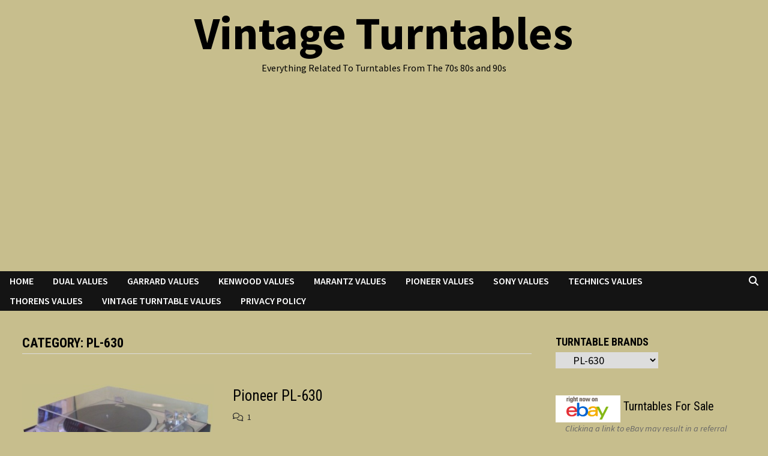

--- FILE ---
content_type: text/html; charset=utf-8
request_url: https://www.google.com/recaptcha/api2/aframe
body_size: 268
content:
<!DOCTYPE HTML><html><head><meta http-equiv="content-type" content="text/html; charset=UTF-8"></head><body><script nonce="AC93mfJj2WGdUbxN6W_NoQ">/** Anti-fraud and anti-abuse applications only. See google.com/recaptcha */ try{var clients={'sodar':'https://pagead2.googlesyndication.com/pagead/sodar?'};window.addEventListener("message",function(a){try{if(a.source===window.parent){var b=JSON.parse(a.data);var c=clients[b['id']];if(c){var d=document.createElement('img');d.src=c+b['params']+'&rc='+(localStorage.getItem("rc::a")?sessionStorage.getItem("rc::b"):"");window.document.body.appendChild(d);sessionStorage.setItem("rc::e",parseInt(sessionStorage.getItem("rc::e")||0)+1);localStorage.setItem("rc::h",'1769780101234');}}}catch(b){}});window.parent.postMessage("_grecaptcha_ready", "*");}catch(b){}</script></body></html>

--- FILE ---
content_type: text/css
request_url: https://vintage-turntable.com/wp-content/uploads/so-css/so-css-bam.css?ver=1686593737
body_size: -8
content:
.fu_ebay_listing_item {
  border-bottom-width: 1px;
  border-bottom-style: solid;
  padding-top: 47px;
}